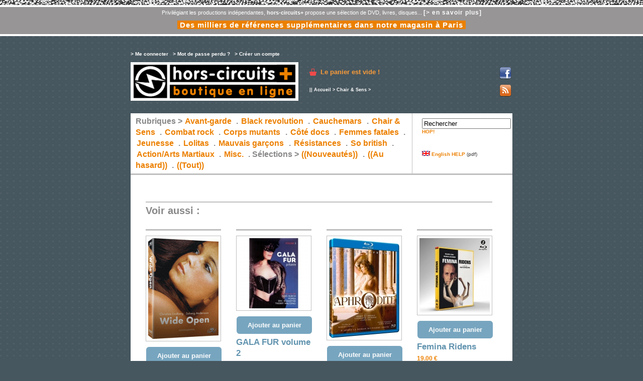

--- FILE ---
content_type: text/html
request_url: https://horscircuits.com/boutique/chair-sens_6_eros-pigalle__hc1568.html?PHPSESSID=1e8bee5cd555baf276e5975c8b59dc33
body_size: 3358
content:
<!DOCTYPE html PUBLIC "-//W3C//DTD XHTML 1.0 Transitional//EN" "http://www.w3.org/TR/xhtml1/DTD/xhtml1-transitional.dtd">
<html xmlns="http://www.w3.org/1999/xhtml">
	<head>
<meta http-equiv="Content-Type" content="text/html; charset=iso-8859-1" />
<link rel="alternate" type="application/rss+xml" title="Flux hors-circuits+, boutique en ligne" href="rss.php" />

<script type="text/javascript" src="ibox/ibox.js"></script>
<link rel="stylesheet" href="ibox/ibox.css" type="text/css"  media="screen"/>





<title>  -  // ref:hc1568 // hors-circuits+, boutique en ligne</title>	
<link href="styles.css" rel="stylesheet" type="text/css" />


	
</head>
<body>





<!--  -->




<div id="entetehc">
<ul>
<li>Privilégiant les productions indépendantes, <strong>hors-circuits+</strong> propose une sélection de DVD, livres, disques... <a href="contenu.php?id_contenu=3">[> en savoir plus]</a></li>
<li><a href="/" style="font-size:15px;padding:0 5px;background-color:#EB8000">Des milliers de références supplémentaires dans notre magasin à Paris</a></li>
</ul>
</div> 



<!-- wrapper & subwrapper -->
	
<div id="wrapper">
	<div id="subwrapper">
	
<!-- entête -->

		<div id="entete">
			
			<div id="monCompte">
				
				
				<div class="menuMonCompte">
					<a href="connexion.php" class="LIEN_entete">&gt; Me connecter</a> <span>|</span>  
					<a href="mdpoublie.php" class="LIEN_entete">&gt; Mot de passe perdu ?</a> <span>|</span> 
					<a href="creercompte.php" class="LIEN_entete">&gt; Cr&eacute;er un compte</a>			
				</div>
				
				
				
				<br />
					
				<!--
				<br />&nbsp;<br />
				<strong>Livraison :</strong> En France métropolitaine UNIQUEMENT ! (Jusqu'à 250 gr. "Lettre Prioritaire", au-dessus "Colissimo").<br />
				-->
		
		  	</div>

		  	<div id="boutique">
				<h1><a href="http://www.horscircuits.com/boutique/"><span>Hors-Circuits Plus // boutique en ligne</span></a></h1>
		  	</div>		  
		  			
	  	  	<div id="monPanier">
			  	<a href="panier.php" class="LIEN_entete">Le panier est vide !</a>

				<br />
			</div>
			
			<div id="feedIcon">
				<a href="http://www.facebook.com/hors.circuits" title="Facebook hors-circuits" target="_blank"><img src="facebook.png" alt="Facebook hors-circuits" height="24" width="24" /></a><br />
				&nbsp;<br />
				<a href="./rss.php" title="Flux RSS de la boutique en ligne"><img src="feed.png" alt="Flux RSS" height="24" width="24" /></a>
			</div>
		
			<hr />
						
		</div>


		
<!-- chemin -->	
	 
		<div id="chemin">
		|| <a href="index.php" class="LIEN_chemin">Accueil</a> &gt;
		
				 
		 

					<a href="chair-sens_6_.html" class="LIEN_chemin">Chair &amp; Sens</a> &gt;
		
		
				
		 

		
		</div>
					
<!-- contenu -->
	
		<div id="content">
		
<!-- menu général-->

		<div id="menuGeneral">
			
			<dl id="rubriques">			
				<dt>Rubriques &gt;</dt>
								<dt><a href="avant-garde_2_.html">Avant-garde</a> . </dt>
								<dt><a href="black-revolution_10_.html">Black revolution</a> . </dt>
								<dt><a href="cauchemars_3_.html">Cauchemars</a> . </dt>
								<dt><a href="chair-sens_6_.html">Chair &amp; Sens</a> . </dt>
								<dt><a href="combat-rock_4_.html">Combat rock</a> . </dt>
								<dt><a href="corps-mutants-_9_.html">Corps mutants </a> . </dt>
								<dt><a href="cote-docs_13_.html">Côté docs</a> . </dt>
								<dt><a href="femmes-fatales_7_.html">Femmes fatales</a> . </dt>
								<dt><a href="jeunesse_12_.html">Jeunesse</a> . </dt>
								<dt><a href="lolitas_5_.html">Lolitas</a> . </dt>
								<dt><a href="mauvais-garcons_8_.html">Mauvais garçons</a> . </dt>
								<dt><a href="resistances_14_.html">Résistances</a> . </dt>
								<dt><a href="so-british_11_.html">So british</a> . </dt>
								<dt><a href="action-arts-martiaux_15_.html">Action/Arts Martiaux</a> . </dt>
								<dt><a href="misc_1_.html">Misc.</a> . </dt>
				
				<dt>S&eacute;lections &gt;</dt>
				<dt><a href="http://www.horscircuits.com/boutique/nouveaux.php">((Nouveaut&eacute;s))</a> . </dt>
				<dt><a href="http://www.horscircuits.com/boutique/hasard.php">((Au hasard))</a> . </dt>
				<dt><a href="http://www.horscircuits.com/boutique/tout.php">((Tout))</a></dt>	
			</dl>
			
			<form action="recherche.php" method="post" name="recherche" id="recherche">
			<a href="#">
      		<input name="motcle" type="text" value="Rechercher" onfocus="this.value='';" />
    		</a><br />
			<a href="#" onclick="recherche.submit()">HOP!</a>
			<br />
			<br />
			<br />
			<br />
			<a href="horscircuits_english_help.pdf" target="_blank"><img src="flag_en_1.gif" /> English HELP</a> (pdf)<br />
			</form>
					
		</div>
		
			

		
			<div id="contenu">
			
			
			
			<hr />	
				
				<!-- Liste des produits de la rubrique-->

				<div class = "produits_liste">
				
				<h2>Voir aussi :</h2>
				
				 									<div class="produit_un">
						<div class="produit_viguette">	
												<a href="chair-sens_6_wide-open__hc1915.html">
								
	 					<img src="client/cache/produit/140_____wide_3626.gif"  alt="Wide Open" title="Wide Open" border="0" class="contourImage" />
	 											
							 					</a>                    	
						</div>
                    	<div class="produit_panier">
                    	<a href="panier.php?action=ajouter&amp;ref=HC1915" class="LIEN_commander">Ajouter au panier</a>	
						</div>
                    	<div class="produit_titre">					
						<h3><a href="chair-sens_6_wide-open__hc1915.html">Wide Open</a></h3>
						</div>
						<div class="produit_prix">
						20.00 &euro;
						</div>
						<div class="produit_chapo">
						[DVD]<br />Gustav Wiklund<br />Suède - 1975
						</div>
						<div class="produit_plus">
						<a href="chair-sens_6_wide-open__hc1915.html">&gt; En savoir plus</a>
						</div>
						
					</div> 
					
										
									<div class="produit_un">
						<div class="produit_viguette">	
												<a href="chair-sens_6_gala-fur-volume-2__hc1492.html">
								
	 					<img src="client/cache/produit/140_____hc1492_3066.jpg"  alt="GALA FUR volume 2" title="GALA FUR volume 2" border="0" class="contourImage" />
	 											
							 					</a>                    	
						</div>
                    	<div class="produit_panier">
                    	<a href="panier.php?action=ajouter&amp;ref=HC1492" class="LIEN_commander">Ajouter au panier</a>	
						</div>
                    	<div class="produit_titre">					
						<h3><a href="chair-sens_6_gala-fur-volume-2__hc1492.html">GALA FUR volume 2</a></h3>
						</div>
						<div class="produit_prix">
						25.00 &euro;
						</div>
						<div class="produit_chapo">
						[DVD]<br />Gala Fur<br />France - 2014
						</div>
						<div class="produit_plus">
						<a href="chair-sens_6_gala-fur-volume-2__hc1492.html">&gt; En savoir plus</a>
						</div>
						
					</div> 
					
										
									<div class="produit_un">
						<div class="produit_viguette">	
												<a href="chair-sens_6_aphrodite__hc1941.html">
								
	 					<img src="client/cache/produit/140_____61ef+5uVR3L._AC_SL1124__3665.jpg"  alt="Aphrodite" title="Aphrodite" border="0" class="contourImage" />
	 											
							 					</a>                    	
						</div>
                    	<div class="produit_panier">
                    	<a href="panier.php?action=ajouter&amp;ref=HC1941" class="LIEN_commander">Ajouter au panier</a>	
						</div>
                    	<div class="produit_titre">					
						<h3><a href="chair-sens_6_aphrodite__hc1941.html">Aphrodite</a></h3>
						</div>
						<div class="produit_prix">
						20.00 &euro;
						</div>
						<div class="produit_chapo">
						[DVD]<br />Robert Fuest<br />France - 1982
						</div>
						<div class="produit_plus">
						<a href="chair-sens_6_aphrodite__hc1941.html">&gt; En savoir plus</a>
						</div>
						
					</div> 
					
										
									<div class="produit_un">
						<div class="produit_viguette">	
												<a href="chair-sens_6_femina-ridens__hc1908.html">
								
	 					<img src="client/cache/produit/140_____FRbr_3614.jpg"  alt="Femina Ridens" title="Femina Ridens" border="0" class="contourImage" />
	 											
							 					</a>                    	
						</div>
                    	<div class="produit_panier">
                    	<a href="panier.php?action=ajouter&amp;ref=HC1908" class="LIEN_commander">Ajouter au panier</a>	
						</div>
                    	<div class="produit_titre">					
						<h3><a href="chair-sens_6_femina-ridens__hc1908.html">Femina Ridens</a></h3>
						</div>
						<div class="produit_prix">
						19.00 &euro;
						</div>
						<div class="produit_chapo">
						[BLU-RAY]<br />Piero Schivazappa<br />Italie - 1969 - Frenezy Editions
						</div>
						<div class="produit_plus">
						<a href="chair-sens_6_femina-ridens__hc1908.html">&gt; En savoir plus</a>
						</div>
						
					</div> 
					
										<hr />
										
									<div class="produit_un">
						<div class="produit_viguette">	
												<a href="chair-sens_6_horror-histoires-de-sang-d-esprits-et-de-secrets__hc1702.html">
								
	 					<img src="client/cache/produit/140_____41LQd4Q766L_3349.jpg"  alt="Horror : Histoires de sang, d'esprits et de secrets" title="Horror : Histoires de sang, d'esprits et de secrets" border="0" class="contourImage" />
	 											
							 					</a>                    	
						</div>
                    	<div class="produit_panier">
                    	<a href="panier.php?action=ajouter&amp;ref=HC1702" class="LIEN_commander">Ajouter au panier</a>	
						</div>
                    	<div class="produit_titre">					
						<h3><a href="chair-sens_6_horror-histoires-de-sang-d-esprits-et-de-secrets__hc1702.html">Horror : Histoires de sang, d'esprits et de secrets</a></h3>
						</div>
						<div class="produit_prix">
						20.00 &euro;
						</div>
						<div class="produit_chapo">
						[LIVRE]<br />Dario Argento<br />Rouge Profond - 2019
						</div>
						<div class="produit_plus">
						<a href="chair-sens_6_horror-histoires-de-sang-d-esprits-et-de-secrets__hc1702.html">&gt; En savoir plus</a>
						</div>
						
					</div> 
					
										
									<div class="produit_un">
						<div class="produit_viguette">	
												<a href="chair-sens_6_young-playthings-love-in-the-third-position__hc1801.html">
								
	 					<img src="client/cache/produit/140_____Image36-3_3465.jpg"  alt="YOUNG PLAYTHINGS/LOVE IN THE THIRD POSITION" title="YOUNG PLAYTHINGS/LOVE IN THE THIRD POSITION" border="0" class="contourImage" />
	 											
							 					</a>                    	
						</div>
                    	<div class="produit_panier">
                    	<a href="panier.php?action=ajouter&amp;ref=HC1801" class="LIEN_commander">Ajouter au panier</a>	
						</div>
                    	<div class="produit_titre">					
						<h3><a href="chair-sens_6_young-playthings-love-in-the-third-position__hc1801.html">YOUNG PLAYTHINGS/LOVE IN THE THIRD POSITION</a></h3>
						</div>
						<div class="produit_prix">
						20.00 &euro;
						</div>
						<div class="produit_chapo">
						[DVD]<br />Joe Sarno<br />Suède - 1972/1971
						</div>
						<div class="produit_plus">
						<a href="chair-sens_6_young-playthings-love-in-the-third-position__hc1801.html">&gt; En savoir plus</a>
						</div>
						
					</div> 
					
										
									<div class="produit_un">
						<div class="produit_viguette">	
												<a href="chair-sens_6_ilsa-la-gardienne-du-harem-ilsa-la-belva-del-deserto__hc1349.html">
								
	 					<img src="client/cache/produit/140_____hc1349_2757.jpg"  alt="Ilsa la gardienne du harem / Ilsa la belva del deserto" title="Ilsa la gardienne du harem / Ilsa la belva del deserto" border="0" class="contourImage" />
	 											
							 					</a>                    	
						</div>
                    	<div class="produit_panier">
                    	<a href="panier.php?action=ajouter&amp;ref=HC1349" class="LIEN_commander">Ajouter au panier</a>	
						</div>
                    	<div class="produit_titre">					
						<h3><a href="chair-sens_6_ilsa-la-gardienne-du-harem-ilsa-la-belva-del-deserto__hc1349.html">Ilsa la gardienne du harem / Ilsa la belva del deserto</a></h3>
						</div>
						<div class="produit_prix">
						20.00 &euro;
						</div>
						<div class="produit_chapo">
						[DVD]<br />Don Edmonds<br />Etat-Unis / 1976
						</div>
						<div class="produit_plus">
						<a href="chair-sens_6_ilsa-la-gardienne-du-harem-ilsa-la-belva-del-deserto__hc1349.html">&gt; En savoir plus</a>
						</div>
						
					</div> 
					
										
									<div class="produit_un">
						<div class="produit_viguette">	
												<a href="chair-sens_6_liane-das-madchen-aus-dem-urwald__hc1556.html">
								
	 					<img src="client/cache/produit/140_____71tW9jQEjQL._SL1088__3176.jpg"  alt="Liane das Mädchen aus dem Urwald" title="Liane das Mädchen aus dem Urwald" border="0" class="contourImage" />
	 											
							 					</a>                    	
						</div>
                    	<div class="produit_panier">
                    	<a href="panier.php?action=ajouter&amp;ref=HC1556" class="LIEN_commander">Ajouter au panier</a>	
						</div>
                    	<div class="produit_titre">					
						<h3><a href="chair-sens_6_liane-das-madchen-aus-dem-urwald__hc1556.html">Liane das Mädchen aus dem Urwald</a></h3>
						</div>
						<div class="produit_prix">
						20.00 &euro;
						</div>
						<div class="produit_chapo">
						[DVD]<br />Eduard von Borsody<br />Allemagne - 1956
						</div>
						<div class="produit_plus">
						<a href="chair-sens_6_liane-das-madchen-aus-dem-urwald__hc1556.html">&gt; En savoir plus</a>
						</div>
						
					</div> 
					
										<hr />
										
				
				</div>
						
			
				<hr />
							
<!-- Retour à la page précédente -->	

				<div id="pages">
								<a href="rubrique.php?id_rubrique=6&page=1" class="LIEN_pages">Page pr&eacute;c&eacute;dente</a>
				
				</div>

			</div>
			
<!-- Pied de page -->

		<div id="footer">
		<a href="index.php" class="LIEN_footer">Accueil boutique </a>
					| <a href="contenu.php?id_contenu=2&amp;id_dossier=1" class="LIEN_footer">Conditions Générales de Vente</a>
					| <a href="contenu.php?id_contenu=5&amp;id_dossier=1" class="LIEN_footer">Paiement sécurisé</a>
					| <a href="contenu.php?id_contenu=3&amp;id_dossier=1" class="LIEN_footer">Qui sommes nous ? - Contact</a>
		
		</div>

		</div>
	</div>

</div>


<div id="footerhc">
<p></p>
</div>

<!-- Start of StatCounter Code -->
<script type="text/javascript">
var sc_project=6198462; 
var sc_invisible=1; 
var sc_security="7eabf6b8"; 
</script>

<script type="text/javascript"
src="http://www.statcounter.com/counter/counter_xhtml.js"></script><noscript><div
class="statcounter"><a title="godaddy tracker"
class="statcounter"
href="http://www.statcounter.com/godaddy_website_tonight/"><img
class="statcounter"
src="http://c.statcounter.com/6198462/0/7eabf6b8/1/"
alt="godaddy tracker" /></a></div></noscript>
<!-- End of StatCounter Code -->


</body>
</html>